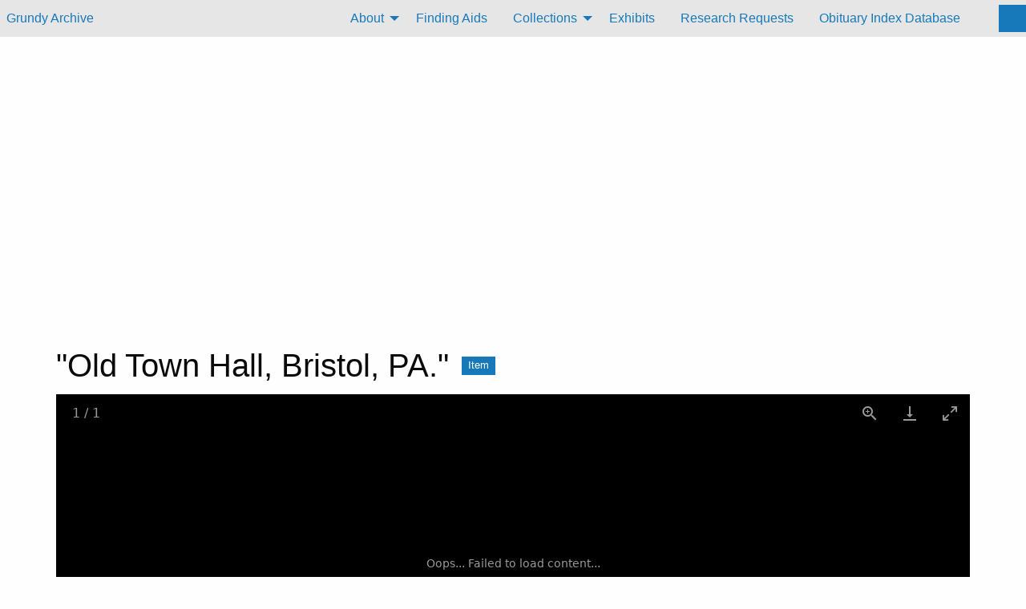

--- FILE ---
content_type: text/html; charset=utf-8
request_url: https://archive.grundylibrary.org/items/show/1281
body_size: 4829
content:
<!DOCTYPE html>
<html lang="en-US">
<head>
<!-- Google tag (gtag.js) -->
<script async src="https://www.googletagmanager.com/gtag/js?id=G-PLPYPLXH1M"></script>
<script>
  window.dataLayer = window.dataLayer || [];
  function gtag(){dataLayer.push(arguments);}
  gtag('js', new Date());

  gtag('config', 'G-PLPYPLXH1M');
</script>
    <meta charset="utf-8">
    <meta name="viewport" content="width=device-width, initial-scale=1">
        <meta name="author" content="Grundy Foundation" />
            <meta name="copyright" content="Copyright Grundy Foundation" />
                <title>&quot;Old Town Hall, Bristol, PA.&quot; &middot; Grundy  Archive</title>

    <link rel="alternate" type="application/rss+xml" title="Omeka RSS Feed" href="/items/browse?output=rss2" /><link rel="alternate" type="application/atom+xml" title="Omeka Atom Feed" href="/items/browse?output=atom" />
    <!-- Plugin Stuff -->

    		<script type="text/javascript">
			jQuery(document).ready(function(){

				jQuery("a.iframe").fancybox({
			             'type': 'iframe'
				});
				});
		</script>
	

    <!-- Stylesheets -->
    <link href="/application/views/scripts/css/public.css?v=3.1.2" media="screen" rel="stylesheet" type="text/css" >
<link href="/application/views/scripts/css/lightgallery.css?v=3.1.2" media="all" rel="stylesheet" type="text/css" >
<link href="/application/views/scripts/javascripts/vendor/lightgallery/css/lightgallery-bundle.min.css?v=3.1.2" media="all" rel="stylesheet" type="text/css" >
<link href="/plugins/ConnectedCarousel/views/public/css/slick.css?v=3.1.2" media="all" rel="stylesheet" type="text/css" >
<link href="/plugins/ConnectedCarousel/views/public/css/jquery.fancybox.css?v=3.1.2" media="all" rel="stylesheet" type="text/css" >
<link href="/plugins/ConnectedCarousel/views/public/css/jquery.fancybox-buttons.css?v=3.1.2" media="all" rel="stylesheet" type="text/css" >
<link href="/plugins/Geolocation/views/shared/javascripts/leaflet/leaflet.css?v=3.2.3" media="" rel="stylesheet" type="text/css" >
<link href="/plugins/Geolocation/views/shared/css/geolocation-marker.css?v=3.2.3" media="" rel="stylesheet" type="text/css" >
<link href="https://cdn.knightlab.com/libs/timeline3/latest/css/timeline.css" media="all" rel="stylesheet" type="text/css" >
<link href="/plugins/Timeline/views/public/css/timeline.css?v=3.1.2" media="all" rel="stylesheet" type="text/css" >
<link href="/application/views/scripts/css/iconfonts.css?v=3.1.2" media="all" rel="stylesheet" type="text/css" >
<link href="/themes/foundation/css/default.css?v=3.1.2" media="all" rel="stylesheet" type="text/css" ><style type="text/css" media="all">
<!--

        .banner {
            height: 350px;
            background-position: center;
        }
-->
</style>
    <!-- JavaScripts -->
    <script type="text/javascript" src="//ajax.googleapis.com/ajax/libs/jquery/3.6.0/jquery.min.js"></script>
<script type="text/javascript">
    //<!--
    window.jQuery || document.write("<script type=\"text\/javascript\" src=\"\/application\/views\/scripts\/javascripts\/vendor\/jquery.js?v=3.1.2\" charset=\"utf-8\"><\/script>")    //-->
</script>
<script type="text/javascript" src="//ajax.googleapis.com/ajax/libs/jqueryui/1.12.1/jquery-ui.min.js"></script>
<script type="text/javascript">
    //<!--
    window.jQuery.ui || document.write("<script type=\"text\/javascript\" src=\"\/application\/views\/scripts\/javascripts\/vendor\/jquery-ui.js?v=3.1.2\" charset=\"utf-8\"><\/script>")    //-->
</script>
<script type="text/javascript" src="/application/views/scripts/javascripts/vendor/jquery.ui.touch-punch.js"></script>
<script type="text/javascript">
    //<!--
    jQuery.noConflict();    //-->
</script>
<script type="text/javascript" src="/application/views/scripts/javascripts/vendor/lightgallery/lightgallery.min.js?v=3.1.2"></script>
<script type="text/javascript" src="/application/views/scripts/javascripts/vendor/lightgallery/plugins/thumbnail/lg-thumbnail.min.js?v=3.1.2"></script>
<script type="text/javascript" src="/application/views/scripts/javascripts/vendor/lightgallery/plugins/video/lg-video.min.js?v=3.1.2"></script>
<script type="text/javascript" src="/application/views/scripts/javascripts/vendor/lightgallery/plugins/rotate/lg-rotate.min.js?v=3.1.2"></script>
<script type="text/javascript" src="/application/views/scripts/javascripts/vendor/lightgallery/plugins/hash/lg-hash.min.js?v=3.1.2"></script>
<script type="text/javascript" src="/application/views/scripts/javascripts/vendor/lightgallery/plugins/zoom/lg-zoom.min.js?v=3.1.2"></script>
<script type="text/javascript" src="/application/views/scripts/javascripts/lightgallery-init.js?v=3.1.2"></script>
<script type="text/javascript" src="/plugins/ConnectedCarousel/views/public/javascripts/slick.js?v=3.1.2"></script>
<script type="text/javascript" src="/plugins/ConnectedCarousel/views/public/javascripts/jquery.fancybox.js?v=3.1.2"></script>
<script type="text/javascript" src="/plugins/Geolocation/views/shared/javascripts/leaflet/leaflet.js?v=3.2.3"></script>
<script type="text/javascript" src="/plugins/Geolocation/views/shared/javascripts/leaflet/leaflet-providers.js?v=3.2.3"></script>
<script type="text/javascript" src="/plugins/Geolocation/views/shared/javascripts/map.js?v=3.2.3"></script>
<script type="text/javascript" src="https://cdn.knightlab.com/libs/timeline3/latest/js/timeline.js"></script>
<script type="text/javascript" src="/application/views/scripts/javascripts/globals.js?v=3.1.2"></script>
<script type="text/javascript" src="/themes/foundation/javascripts/app.js?v=3.1.2"></script>
<script type="text/javascript" src="//kit.fontawesome.com/22a8f33cc1.js"></script>
<script type="text/javascript" src="//cdn.jsdelivr.net/npm/foundation-sites@6.5.3/dist/js/foundation.min.js"></script></head>
<body class="resource items show single horizontal-menu">
    <a href="#content" id="skipnav">Skip to main content</a>
        <div id="offCanvas" class="off-canvas position-left" data-off-canvas>
        <ul id="top-nav" class="vertical menu accordion-menu" data-accordion-menu data-submenu-toggle="true">
                                                                        <li class="dropdown">
                    <a class="dropdown-toggle" data-toggle="dropdown" href="/about">
                        About                        <b class="caret"></b>
                    </a>
                    <ul class="menu vertical nested">
                                                                                                            <li>
                                <a 
                                    href="/contact-us"
                                     >
                                                                                <span class=""></span>
                                                                        Contact Us                                </a>
                            </li>
                                            </ul>
                </li>   
                                                                            <li>
                <a 
                    class="nav-header" 
                    href="https://archindex.grundylibrary.org/repositories/resources"
                                        >
                                                <span class=""></span>
                                        Finding Aids                </a>
            </li>
                                                                                <li class="dropdown">
                    <a class="dropdown-toggle" data-toggle="dropdown" href="/collections/browse">
                        Collections                        <b class="caret"></b>
                    </a>
                    <ul class="menu vertical nested">
                                                                                                            <li>
                                <a 
                                    href="/collection-tree"
                                     >
                                                                                <span class=""></span>
                                                                        Browse Collections                                </a>
                            </li>
                                                                                                            <li>
                                <a 
                                    href="/items/browse"
                                     >
                                                                                <span class=""></span>
                                                                        Browse Items                                </a>
                            </li>
                                                                                                            <li>
                                <a 
                                    href="https://archive.grundylibrary.org/items/tags"
                                     >
                                                                                <span class=""></span>
                                                                        Browse Tags                                </a>
                            </li>
                                            </ul>
                </li>   
                                                                            <li>
                <a 
                    class="nav-header" 
                    href="/exhibits"
                                        >
                                                <span class=""></span>
                                        Exhibits                </a>
            </li>
                                                                <li>
                <a 
                    class="nav-header" 
                    href="https://grundylibrary.org/archival-research-consultation/"
                                        >
                                                <span class=""></span>
                                        Research Requests                </a>
            </li>
                                                                <li>
                <a 
                    class="nav-header" 
                    href="https://grundylibrary.org/obituary/"
                                        >
                                                <span class=""></span>
                                        Obituary Index Database                </a>
            </li>
                                    </ul>
    </div>
    <div class="off-canvas-content" data-off-canvas-content>
    <header role="banner">
            <div class="top-bar">
    <nav class="top-bar-left">
        <div class="title-bar" data-responsive-toggle="primary-nav" data-hide-for="large">
            <button class="menu-toggle" type="button" data-toggle="offCanvas" aria-label="Menu"><i class="fas fa-bars"></i></button>
        </div>
        <a href="https://archive.grundylibrary.org" class="site-title hide-for-small-only" title="Logo">Grundy  Archive</a>
        <a href="https://archive.grundylibrary.org" class="site-title show-for-small-only" title="Logo">Grundy  Archive</a>
    </nav>
    <nav id="primary-nav" role="navigation" class="top-bar-right">
        <div class="flex-fix">
          <ul id="top-nav" class="dropdown menu" data-dropdown-menu>
                                                                        <li class="dropdown">
                    <a class="dropdown-toggle" data-toggle="dropdown" href="/about">
                        About                        <b class="caret"></b>
                    </a>
                    <ul class="menu vertical nested">
                                                                                                            <li>
                                <a 
                                    href="/contact-us"
                                     >
                                                                                <span class=""></span>
                                                                        Contact Us                                </a>
                            </li>
                                            </ul>
                </li>   
                                                                            <li>
                <a 
                    class="nav-header" 
                    href="https://archindex.grundylibrary.org/repositories/resources"
                                        >
                                                <span class=""></span>
                                        Finding Aids                </a>
            </li>
                                                                                <li class="dropdown">
                    <a class="dropdown-toggle" data-toggle="dropdown" href="/collections/browse">
                        Collections                        <b class="caret"></b>
                    </a>
                    <ul class="menu vertical nested">
                                                                                                            <li>
                                <a 
                                    href="/collection-tree"
                                     >
                                                                                <span class=""></span>
                                                                        Browse Collections                                </a>
                            </li>
                                                                                                            <li>
                                <a 
                                    href="/items/browse"
                                     >
                                                                                <span class=""></span>
                                                                        Browse Items                                </a>
                            </li>
                                                                                                            <li>
                                <a 
                                    href="https://archive.grundylibrary.org/items/tags"
                                     >
                                                                                <span class=""></span>
                                                                        Browse Tags                                </a>
                            </li>
                                            </ul>
                </li>   
                                                                            <li>
                <a 
                    class="nav-header" 
                    href="/exhibits"
                                        >
                                                <span class=""></span>
                                        Exhibits                </a>
            </li>
                                                                <li>
                <a 
                    class="nav-header" 
                    href="https://grundylibrary.org/archival-research-consultation/"
                                        >
                                                <span class=""></span>
                                        Research Requests                </a>
            </li>
                                                                <li>
                <a 
                    class="nav-header" 
                    href="https://grundylibrary.org/obituary/"
                                        >
                                                <span class=""></span>
                                        Obituary Index Database                </a>
            </li>
                                    </ul>
        </div>
    </nav>
    <button type="button" class="search-toggle button" aria-label="Search"><i class="fas fa-search"></i></button>
</div>            <div class="banner fullbleed" style="background-image:url(https://archive.grundylibrary.org/files/theme_uploads/3092e90ce1b6d1fa34195c70558ff1fd.jpg)">
    </div>
        </header>

    <div id="search-container" role="search" class="closed">
                <form id="search-form" name="search-form" class="grid-x" action="/search" aria-label="Search" method="get">    <input type="text" name="query" id="query" value="" title="Search" class="cell large-11">        <div id="advanced-form">
        <fieldset id="query-types">
            <legend class="show-for-sr">Search using this query type:</legend>
            <label><input type="radio" name="query_type" id="query_type-keyword" value="keyword" checked="checked">Keyword</label><label><input type="radio" name="query_type" id="query_type-boolean" value="boolean">Boolean</label><label><input type="radio" name="query_type" id="query_type-exact_match" value="exact_match">Exact match</label>        </fieldset>
                <fieldset id="record-types">
            <legend class="show-for-sr">Search only these record types:</legend>
                        <input type="checkbox" name="record_types[]" id="record_types-Item" value="Item" checked="checked"> <label for="record_types-Item">Item</label>                        <input type="checkbox" name="record_types[]" id="record_types-File" value="File" checked="checked"> <label for="record_types-File">File</label>                        <input type="checkbox" name="record_types[]" id="record_types-Collection" value="Collection" checked="checked"> <label for="record_types-Collection">Collection</label>                        <input type="checkbox" name="record_types[]" id="record_types-Exhibit" value="Exhibit" checked="checked"> <label for="record_types-Exhibit">Exhibit</label>                        <input type="checkbox" name="record_types[]" id="record_types-ExhibitPage" value="ExhibitPage" checked="checked"> <label for="record_types-ExhibitPage">Exhibit Page</label>                        <input type="checkbox" name="record_types[]" id="record_types-SimplePagesPage" value="SimplePagesPage" checked="checked"> <label for="record_types-SimplePagesPage">Simple Page</label>                    </fieldset>
                <p><a href="/items/search">Advanced Search (Items only)</a></p>
    </div>
        <button type="button" class="expand advanced-toggle" aria-label="Toggle advanced options" title="Toggle advanced options"></button>
    <button name="submit_search" id="submit_search" type="submit" value="Submit" class="cell large-1">Submit</button></form>
            </div>

    <div id="content" role="main">
        <a href="https://archive.grundylibrary.org" class="site-title print-only" title="Logo">Grundy  Archive</a>
        <div class="grid-container">
        <div class="resource-title">
    <h2>&quot;Old Town Hall, Bristol, PA.&quot;</h2>
    <h3 class="label">Item</h3>
</div>
<div class="wrap">
            <div id="itemfiles" class="lightgallery"><div data-thumb="https://archive.grundylibrary.org/files/thumbnails/171ccebb4f57964fc442a2656a68b09e.jpg" data-download-url="https://archive.grundylibrary.org/files/original/171ccebb4f57964fc442a2656a68b09e.jpg" data-src="https://archive.grundylibrary.org/files/original/171ccebb4f57964fc442a2656a68b09e.jpg"></div></div>    
    <!-- Items metadata -->
    <div id="resource-values" class="stack">
        <div class="element-set">
        <h2>Dublin Core</h2>
            <div id="dublin-core-identifier" class="element">
        <h3>Identifier</h3>
                    <div class="element-text">7.9.051</div>
            </div><!-- end element -->
        <div id="dublin-core-title" class="element">
        <h3>Title</h3>
                    <div class="element-text"><a href="/items/browse?advanced%5B0%5D%5Belement_id%5D=50&advanced%5B0%5D%5Btype%5D=is+exactly&advanced%5B0%5D%5Bterms%5D=%22Old+Town+Hall%2C+Bristol%2C+PA.%22">&quot;Old Town Hall, Bristol, PA.&quot;</a></div>
            </div><!-- end element -->
        <div id="dublin-core-description" class="element">
        <h3>Description</h3>
                    <div class="element-text">Bristol’s first Town Hall, 1831-1938, located in the center of Market Street facing Radcliffe Street<br />
<br />
Three unidentified men standing in front.</div>
            </div><!-- end element -->
        <div id="dublin-core-date" class="element">
        <h3>Date</h3>
                    <div class="element-text">Undated</div>
            </div><!-- end element -->
        <div id="dublin-core-rights" class="element">
        <h3>Rights</h3>
                    <div class="element-text">Digitized versions of archival materials made available by The Margaret R. Grundy Memorial Library are intended for study, research, and scholarly purposes only with proper citation of the material. For inquiries regarding use permissions, please contact the Archivist directly at archive@grundylibrary.org. <br />
<br />
Due to the nature of some legacy collections, we do not know the exact origin of copyright and/or intellectual property rights for some of our materials, and their publication is free and clear of infringement claims sought by copyright owners. To make our information more accurate, we are eager to hear from any rights owners who might know of certain collection items’ origins.</div>
            </div><!-- end element -->
    </div><!-- end element-set -->

                            
                  <div id="collection" class="element">
            <h3>Collection</h3>
            <div class="element-text"><a href="/collections/show/18">Municipal Services</a></div>
          </div>
                
         <!-- The following prints a list of all tags associated with the item -->
                <div id="item-tags" class="element">
            <h3>Tags</h3>
            <div class="element-text"><a href="/items/browse?tags=Bristol+Borough" rel="tag">Bristol Borough</a>, <a href="/items/browse?tags=Market+Street" rel="tag">Market Street</a>, <a href="/items/browse?tags=municipal+services--Pennsylvania" rel="tag">municipal services--Pennsylvania</a>, <a href="/items/browse?tags=people" rel="tag">people</a>, <a href="/items/browse?tags=Radcliffe+Street" rel="tag">Radcliffe Street</a>, <a href="/items/browse?tags=unidentified" rel="tag">unidentified</a></div>
        </div>
                
        <!-- The following prints a citation for this item. -->
        <div id="item-citation" class="element">
            <h3>Citation</h3>
            <div class="element-text">&#8220;&quot;Old Town Hall, Bristol, PA.&quot;,&#8221; <em>Grundy  Archive</em>, accessed January 18, 2026, <span class="citation-url">https://archive.grundylibrary.org/items/show/1281</span>.</div>
        </div>

        
       <span class="Z3988" title="ctx_ver=Z39.88-2004&amp;rft_val_fmt=info%3Aofi%2Ffmt%3Akev%3Amtx%3Adc&amp;rfr_id=info%3Asid%2Fomeka.org%3Agenerator&amp;rft.description=Bristol%E2%80%99s+first+Town+Hall%2C+1831-1938%2C+located+in+the+center+of+Market+Street+facing+Radcliffe+Street%0D%0A%0D%0AThree+unidentified+men+standing+in+front.&amp;rft.date=Undated&amp;rft.rights=Digitized+versions+of+archival+materials+made+available+by+The+Margaret+R.+Grundy+Memorial+Library+are+intended+for+study%2C+research%2C+and+scholarly+purposes+only+with+proper+citation+of+the+material.+For+inquiries+regarding+use+permissions%2C+please+contact+the+Archivist+directly+at+archive%40grundylibrary.org.+%0D%0A%0D%0ADue+to+the+nature+of+some+legacy+collections%2C+we+do+not+know+the+exact+origin+of+copyright+and%2For+intellectual+property+rights+for+some+of+our+materials%2C+and+their+publication+is+free+and%E2%80%A6&amp;rft.title=%22Old+Town+Hall%2C+Bristol%2C+PA.%22&amp;rft.type=Still+Image&amp;rft.identifier=https%3A%2F%2Farchive.grundylibrary.org%2Fitems%2Fshow%2F1281" aria-hidden="true"></span>    </div>

    <div class="item-pagination navigation">
        <div id="previous-item" class="previous"><a href="/items/show/1280" class="button">&larr; Previous Item</a></div>
        <div id="next-item" class="next"><a href="/items/show/1282" class="button">Next Item &rarr;</a></div>
    </div>
</div> <!-- End of Primary. -->

     </div><!-- end content -->

    <footer role="contentinfo">

        <div id="footer-text">
                        <p>Proudly powered by <a href="http://omeka.org">Omeka</a>.</p>
                        
                            <p>Copyright Grundy Foundation</p>
                    </div>

        
    </footer><!-- end footer -->
    
    </div><!-- end grid-container -->
    </div><!-- end off canvas content -->

    <script type="text/javascript">
    jQuery(document).ready(function () {
        Omeka.skipNav();
        jQuery(document).foundation();
    });
    </script>

</body>
</html>


--- FILE ---
content_type: text/css
request_url: https://archive.grundylibrary.org/plugins/Timeline/views/public/css/timeline.css?v=3.1.2
body_size: 501
content:
button.tl-slidenav-next, button.tl-slidenav-previous {
    top: 150px !important;
}
.tl-slidenav-next, .tl-slidenav-previous {
    z-index: 10 !important;
}
.tl-timeline {
    word-wrap: normal;
}
.timeline {
    margin-bottom: 15px !important;
}
.tl-timeline {
    padding: 12px 0px !important;
}
.tl-layout-landscape {
    overflow: visible !important;
}
.tl-menubar-button {
    background-color: rgba(242, 242, 242, 0.9) !important;
    height: unset !important;
}
.tl-menubar-button:hover, .tl-menubar-button:focus-visible {
    background-color: #333 !important;
}
.truncateText {
    max-height: 320px;
    overflow: hidden;
    display: table-cell;
    vertical-align: top;
}
.truncateMedia {
    display: table-cell;
    float: none !important;
}
.truncateContentContainer {
    height: 320px;
}
.truncateContentContainerAfter::after {
    content: '';
    width: 100%;
    height: 50px;
    position: absolute;
    left: 0;
    bottom: 0;
    background: linear-gradient(transparent, white);
}
.truncateHeadlineLink {
    margin-top: 0;
    display: -webkit-box;
    -webkit-box-orient: vertical;
    -webkit-line-clamp: 4;
    overflow: hidden;
}
.truncateTimelineParagraph {
    margin-top: 0px;
    margin-bottom: 0px;
}


--- FILE ---
content_type: text/javascript
request_url: https://archive.grundylibrary.org/application/views/scripts/javascripts/lightgallery-init.js?v=3.1.2
body_size: 421
content:
(function($) {
    $(document).ready(function() {
        const lgContainer = document.getElementById('itemfiles');

        const inlineGallery = lightGallery(lgContainer, {
            licenseKey: '76E9AA35-CDB54382-B1A52890-683C953F',
            plugins: [lgThumbnail, lgVideo, lgZoom],
            exThumbImage: 'data-thumb',
            thumbnail: true,
            container: lgContainer,
            hash: false,
            closable: false,
            showMaximizeIcon: true,
            captions: true,
            allowMediaOverlap: false
        });

        inlineGallery.openGallery();

        var downloadButton = lgContainer.getElementsByClassName('lg-download');
        downloadButton[0].addEventListener('click', function(e) {
            e.stopPropagation();
        }); 
    });
  })(jQuery)
